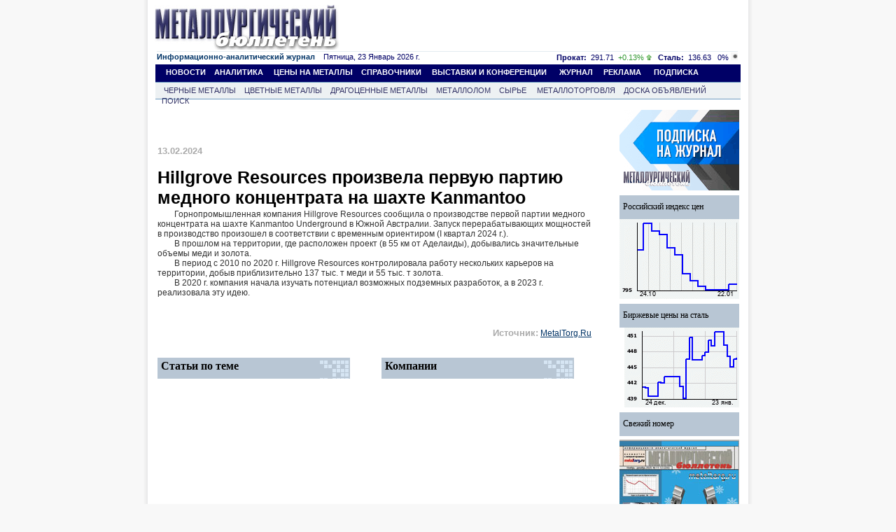

--- FILE ---
content_type: text/html; charset=windows-1251
request_url: https://www.metalbulletin.ru/news/color/10177469/
body_size: 7272
content:
<!DOCTYPE HTML PUBLIC "-//W3C//DTD HTML 4.01 Transitional//EN" "http://www.w3.org/TR/html4/loose.dtd">
<html>
	<head>
        	<title>Hillgrove Resources произвела первую партию медного концентрата на шахте Kanmantoo &nbsp; </title>
		<meta name="robots" content="all">
		<meta name="Author" content="Мегасофт" >
		<meta name="Copyright" content="2026 Металлургический бюллетень">
		
        		<meta name="Keywords" content="Hillgrove Resources произвела первую партию медного концентрата на шахте Kanmantoo &nbsp; " >
		<meta name="Description" content="Hillgrove Resources произвела первую партию медного концентрата на шахте Kanmantoo &nbsp; ">
		<meta http-equiv="content-type" content="text/html; charset=windows-1251">
		<meta name="document-state" CONTENT="static">
		<meta name="revisit" CONTENT="1">
		<meta name="Pragma" CONTENT="no-cache">
    <meta property="og:image" content="https://metalbulletin.ru/image/common/logo-mb.jpg" />
    <link rel="image_src" href="https://metalbulletin.ru/image/common/logo-mb.jpg" />
				<link rel="stylesheet" type="text/css" href="https://www.metalbulletin.ru/css/style.css">
		<link rel="stylesheet" type="text/css" href="https://www.metalbulletin.ru/css/style.yandex.css">
		<link rel="stylesheet" type="text/css" href="https://www.metalbulletin.ru/css/style_chrome.css">
                <link rel="image_src" href="https://www.metalbulletin.ru/image/common/mb_square.jpg"/>
		<meta name="verify-v1" content="24Cm3nwtmqUZvrA911g6hkxcKOWI1N2neb/tkTfLYCw=" >
					<script type="text/javascript" src="/javascripts/jquery-1.7.2.min.js"></script>
				<script type="text/javascript" src="https://www.metalbulletin.ru/javascripts/search.js">
        <!--
		//-->
		</script>
        <script type="text/javascript" src="https://www.metalbulletin.ru/javascripts/load_counters.js">
        <!--
		//-->
		</script>
		<script type="text/javascript" src="https://banner.metaltorg.ru/misc/swiffy/runtime.js">
		<!--
		//-->
		</script>
	</head>
	<body style="background-color:#f8f8f8;margin-top:0px;margin-bottom:0px; ">
            <!-- Rating@Mail.ru counter -->
            <script type="text/javascript">
            var _tmr = window._tmr || (window._tmr = []);
            _tmr.push({id: "367949", type: "pageView", start: (new Date()).getTime()});
            (function (d, w, id) {
              if (d.getElementById(id)) return;
              var ts = d.createElement("script"); ts.type = "text/javascript"; ts.async = true; ts.id = id;
              ts.src = (d.location.protocol == "https:" ? "https:" : "http:") + "//top-fwz1.mail.ru/js/code.js";
              var f = function () {var s = d.getElementsByTagName("script")[0]; s.parentNode.insertBefore(ts, s);};
              if (w.opera == "[object Opera]") { d.addEventListener("DOMContentLoaded", f, false); } else { f(); }
            })(document, window, "topmailru-code");
            </script><noscript><div>
            <img src="//top-fwz1.mail.ru/counter?id=367949;js=na" style="border:0;position:absolute;left:-9999px;" alt="" />
            </div></noscript>
            <!-- //Rating@Mail.ru counter -->
            <div style="display:none">
            <!--LiveInternet counter-->
            <script type="text/javascript">
            new Image().src = "//counter.yadro.ru/hit;MB?r"+
            escape(document.referrer)+((typeof(screen)=="undefined")?"":
            ";s"+screen.width+"*"+screen.height+"*"+(screen.colorDepth?
            screen.colorDepth:screen.pixelDepth))+";u"+escape(document.URL)+
            ";"+Math.random();</script>
            <!--/LiveInternet-->
            </div>
		<center>
			
						<table width="862" border="0" cellpadding="0" cellspacing="0" bgcolor="White" style="min-height:1024px;" id="main_table">
				<tr>
					<td width="6"  class="shadleft">
					</td>
					<td align="center" valign="top" width="850" style='padding-bottom:5px;'>
							<div class="common_div">
																<div class="super_banner">								</div>
								<div></div>
								<div class="common_div2">
								

 <div class="top"> 
	<div class="logo"><a href="https://www.metalbulletin.ru/" ><IMG SRC="https://www.metalbulletin.ru/image/common/logo.jpg" border=0 alt=""></a>
	</div>
	<div class="top_banner"> 
	            <script language='JavaScript' type='text/javascript' src='https://www.metaltorg.ru/noteb/adx.js'></script>
            <script language='JavaScript' type='text/javascript'>
            <!--
               if (!document.phpAds_used) document.phpAds_used = ',';
               phpAds_random = new String (Math.random()); phpAds_random = phpAds_random.substring(2,11);

               document.write ("<" + "script language='JavaScript' type='text/javascript' src='");
               document.write ("https://www.metaltorg.ru/noteb/adjs.php?n=" + phpAds_random);
               document.write ("&amp;what=zone:347");
               document.write ("&amp;exclude=" + document.phpAds_used);
               if (document.referrer)
                  document.write ("&amp;referer=" + escape(document.referrer));
               document.write ("'><" + "/script>");
            //-->
            </script><noscript><a href='https://www.metaltorg.ru/noteb/adclick.php?n=add05d65' target='_blank'><img src='https://www.metaltorg.ru/noteb/adview.php?what=zone:347&amp;n=add05d65' border='0' alt=''></a></noscript>
		</div>
</div>

<div class="inform"> 
	<div class="date"><a href="https://www.metalbulletin.ru/journal/" style="font-family:Arial,Tahoma,Verdana,Helvetica,Lucida,sans-serif;font-size:11px;text-decoration:none !important;">
	<b>Информационно-аналитический журнал</b></a> &nbsp;&nbsp; Пятница, 23 Январь 2026 г.	</div>
	<div class="cource">
	<span class='steel'><b>Прокат:</b>&nbsp;&nbsp;291.71</span>&nbsp;&nbsp;<span class='up'>+0.13%
			 <img src='https://www.metalbulletin.ru/image/common/up.gif' alt='up'></span>&nbsp;&nbsp;
			 <span class='steel'><b>Сталь:</b>&nbsp;&nbsp;136.63</span>&nbsp;&nbsp;
			 <span class='const'>0%
			 <img src='https://www.metalbulletin.ru/image/common/const.gif' alt='const'></span>	</div>
</div>


<div class="menu">
	&nbsp;&nbsp;&nbsp;&nbsp;&nbsp;<a href="https://www.metalbulletin.ru/news/" class="menu">НОВОСТИ</a>
	&nbsp;&nbsp;&nbsp;<a href="https://www.metalbulletin.ru/analytics/" class="menu">АНАЛИТИКА</a>
	&nbsp;&nbsp;&nbsp;&nbsp;<a href="https://www.metalbulletin.ru/allprices/" class="menu">ЦЕНЫ НА МЕТАЛЛЫ</a>
	&nbsp;&nbsp;&nbsp;<a href="https://www.metalbulletin.ru/directory/" class="menu">СПРАВОЧНИКИ</a>
		&nbsp;&nbsp;&nbsp;&nbsp;<a href="https://www.metalbulletin.ru/exhibition/" class="menu">ВЫСТАВКИ И КОНФЕРЕНЦИИ</a>	
    &nbsp;&nbsp;&nbsp;&nbsp;&nbsp;<a href="https://www.metalbulletin.ru/journal/" class="menu">ЖУРНАЛ</a>
	&nbsp;&nbsp;&nbsp;&nbsp;<a href="https://www.metalbulletin.ru/reclama.ad/" class="menu">РЕКЛАМА</a>
		&nbsp;&nbsp;&nbsp;&nbsp;&nbsp;<a href="https://www.metalbulletin.ru/subscription/" class="menu">ПОДПИСКА</a>

	
</div>
<div class="podmenu_journal">
	&nbsp;&nbsp;&nbsp;&nbsp;<a href="https://www.metalbulletin.ru/black/" class="podmenu">ЧЕРНЫЕ МЕТАЛЛЫ</a>
	&nbsp;&nbsp;&nbsp;<a href="https://www.metalbulletin.ru/color/" class="podmenu">ЦВЕТНЫЕ МЕТАЛЛЫ</a>
	&nbsp;&nbsp;&nbsp;<a href="https://www.metalbulletin.ru/precisiuos/" class="podmenu">ДРАГОЦЕННЫЕ МЕТАЛЛЫ</a>
	&nbsp;&nbsp;&nbsp;<a href="https://www.metalbulletin.ru/scrap/" class="podmenu">МЕТАЛЛОЛОМ</a>
	&nbsp;&nbsp;&nbsp;<a href="https://www.metalbulletin.ru/ores/" class="podmenu">СЫРЬЕ</a>	
    &nbsp;&nbsp;&nbsp;&nbsp;<a href="https://www.metalbulletin.ru/metaltorg/" class="podmenu">МЕТАЛЛОТОРГОВЛЯ</a>
	&nbsp;&nbsp;&nbsp;<a href="https://www.metalbulletin.ru/board/" class="podmenu">ДОСКА ОБЪЯВЛЕНИЙ</a>
	&nbsp;&nbsp;&nbsp;<a href="https://www.metalbulletin.ru/search/" class="podmenu">ПОИСК</a>
</div>






<table width="848" style="float:left;margin-top:7px;">
	<tr>
		<td valign="top">
			<div class="one_news">
								<br>
				<div style="float:left;width:100%;padding-top:5px;padding-bottom:10px;">
					<!-- Яндекс.Директ -->
					<script type="text/javascript">
					//<![CDATA[
					yandex_partner_id = 57989;
					yandex_site_bg_color = 'FFFFFF';
					yandex_site_charset = 'windows-1251';
					yandex_ad_format = 'direct';
					yandex_font_size = 1;
					yandex_direct_type = 'horizontal';
					yandex_direct_limit = 3;
					yandex_direct_title_font_size = 2;
					yandex_direct_header_bg_color = 'FEEAC7';
					yandex_direct_title_color = '333366';
					yandex_direct_url_color = '333366';
					yandex_direct_text_color = '000000';
					yandex_direct_hover_color = '333366';
					yandex_direct_favicon = false;
					document.write('<sc'+'ript type="text/javascript" src="//an.yandex.ru/system/context.js"></sc'+'ript>');
					//]]>
					</script>
				</div>
                                <div style="clear:both"></div>
				<div class="category" style="float:left;width:100%;padding-top:5px;padding-bottom:10px;font-size:13px;margin-top:20px;">
                    					    13.02.2024                    				</div>
				<div class="one_news_title" >Hillgrove Resources произвела первую партию медного концентрата на шахте Kanmantoo &nbsp; </div>
				<div class="text1" style="margin-top:2px;margin-bottom:23px;">
                                        <div><span style="white-space:pre">	</span>Горнопромышленная компания Hillgrove Resources сообщила о производстве первой партии медного концентрата на шахте Kanmantoo Underground в Южной Австралии. Запуск перерабатывающих мощностей в производство произошел в соответствии с временным ориентиром (I квартал 2024 г.).</div>
<div><span style="white-space:pre">	</span>В прошлом на территории, где расположен проект (в 55 км от Аделаиды), добывались значительные объемы меди и золота.</div>
<div><span style="white-space:pre">	</span>В период с 2010 по 2020 г. Hillgrove Resources контролировала работу нескольких карьеров на территории, добыв приблизительно 137 тыс. т меди и 55 тыс. т золота.</div>
<div><span style="white-space:pre">	</span>В 2020 г. компания начала изучать потенциал возможных подземных разработок, а в 2023 г. реализовала эту идею.</div>
<div></div>                </div>
				<div class="text1" style="margin-top:20px; margin-bottom:23px; text-align:right; float:right">
                                        <span style="color: #aaaaaa;font-size: 13px;font-family: tahoma,verdana,arial,'century gothic';text-decoration: none; font-weight:bold;">Источник:</span>
                    <noindex>
                        <a href="javascript:void(0);" onclick="open_pr_link('http://www.metaltorg.ru/');" rel="nofollow">
                            MetalTorg.Ru                        </a>
                    </noindex>
                                    </div>
				</div>
								<div class="ext">
	<div class="informer_ext">
		<div class="back">Статьи по теме</div>
		<div class="back_picture"></div>
	</div><br><br>
	</div>
<div class="ext1">
	<div class="informer_ext">
		<div class="back">Компании</div>
		<div class="back_picture"></div>
	</div><br><br>
	</div>		</td>
		<td width="171" valign="top" align="right">
			<div class="right right_ext">

		<!--	<table cellpadding="0" cellspacing="0" class="infs">
				<tr>
					<td valign="middle">Текст
					
					
					</td>
					<td class="back_picture3">
					</td>
				</tr>
			</table>-->
		
	<a href="/subscription/"><img border=0 src="https://www.metalbulletin.ru/image/common/mb_subscribe.gif"></a>
						<div></div>
		<div class="prestig"></div>
				
		<table cellpadding="0" cellspacing="0" class="infs">
				<tr>
					<td valign="middle"><a href="http://www.metaltorg.ru/cources/russian/" class="forms" >Российский индекс цен	</a>				
					</td>
					
				</tr>
		</table>
		<a href="http://www.metaltorg.ru/cources/russian/">
			<IMG SRC="https://www.metalbulletin.ru/image/informers/index/black_index_only_traders.gif" alt="Индекс цен" border="0">
		</a>
		
				<div class="prestig"></div>
	
		<table cellpadding="0" cellspacing="0" class="infs">
				<tr>
					<td valign="middle"><a href="https://www.metaltorg.ru/metal_catalog/sortovoi_prokat/armatura/armatura_stalnaya/" class="forms" >Биржевые цены на сталь	</a>				
					</td>
					
				</tr>
		</table>
		<a href="https://www.metaltorg.ru/metal_catalog/sortovoi_prokat/armatura/armatura_stalnaya/">
			<IMG SRC="https://www2.metaltorg.ru/image/exchange_rebar_new/rebar.gif" alt="Биржевые цены на сталь" border="0">
		</a>
		<table cellpadding="0" cellspacing="0" class="infs" style="margin-bottom:5px;">
				<tr>
					<td valign="middle">
						
							<a href="https://www.metalbulletin.ru/journal/new/" style="color:black; text-decoration:none;">Свежий номер</a>	
					</td>
				</tr>
				</table> 
	<a href="https://www.metalbulletin.ru/journal/new/" >
		<IMG SRC="https://www.metalbulletin.ru/image/journal_covers/MB_11-12_25_OblInt__.jpg" border=0 style="float:left;margin-right:5px;margin-bottom:5px;" alt="">
	</a>
	<div class="prestig"></div><br><br>
	
</div>		</td>
	</tr>
</table>
<script type='text/javascript'>
    <!--
        jQuery(function(){
			var url = 'https://www.metalbulletin.ru/footer/';
            var data = {};
            data['footer']='news_counter';
            data['id']=10177469;
            jQuery.ajax(url, {
                data : data, 
                 success:function(data, textStatus, jqXHR){}
            });
        });
    //-->
</script>

<script>
    function open_pr_link(link)
    {
        window.open(link, '_blank');
    }
</script>




<div style="float:left; margin-top:20px;margin-bottom:30px;width:630px;margin-left:3px;">
</div>
                                    
                                  <script type='text/javascript'>
                                    <!--
                                    jQuery(function(){
										
                                        var url = 'https://www.metalbulletin.ru/footer/';
                                        var data = {};
                                        data['footer']='classified';
                                        jQuery.ajax(url, {
                                            data : data, 
                                            success:function(data, textStatus, jqXHR){
                                                jQuery('#classified')[0].innerHTML = data;
                                            }
                                        });

                                        url = 'https://www.metalbulletin.ru/footer/';
                                        data = {};
                                        data['footer']='bottom_new_banner';
                                        jQuery.ajax(url, {
                                            data : data,
                                            success:function(data, textStatus, jqXHR){
                                                jQuery('#bottom_new_banner_container')[0].innerHTML = data;
                                            }
                                        });

                                        url = 'https://www.metalbulletin.ru/footer/';
                                        data = {};
                                        data['footer']='adv_ears';
                                        jQuery.ajax(url, {
                                            data : data,
                                            success:function(data, textStatus, jqXHR){
                                                jQuery('#adv_ears')[0].innerHTML = data;
                                            }
                                        });
                            
                                        url = 'https://www.metalbulletin.ru/footer/';
                                        data = {};
                                        data['footer']='footer';
                                        jQuery.ajax(url, {
                                            data : data, 
                                            success:function(data, textStatus, jqXHR){
                                                jQuery('#footer')[0].innerHTML = data;
                                                load_counters();
                                            }
                                        });
                                    });
                                    //-->
                                </script>
                   
                                                                <div style="clear: both;padding-top:7px;">
                                    
                                </div>
                                                                <div id="bottom_new_banner_container"></div>
                                <div id='adv_ears'></div>

                                <style type="text/css">
                                    @import "/javascripts/jquery.bxslider/jquery.bxslider.css";
                                    #bottom_events_label {
                                        display: none;
                                        margin: 0;
                                        padding-top: 20px;
                                        padding-bottom: 7px;
                                        padding-left: 7px;
                                        text-align: left;
                                        color: #003366;
                                        font-size: 16px;
                                        font-weight: bold;
                                        font-family: Arial,Tahoma,Verdana,Helvetica,Lucida,sans-serif;
                                        text-decoration: none;
                                    }
                                    #bottom_events_label a {
                                        text-decoration: none;
                                    }
                                    #bottom_events_label a:hover {
                                        text-decoration: underline;
                                    }
                                    #bottom_events {
                                        display: none;
                                    }
                                    #bottom_events ul > li > .ms-adv-event-item {
                                        display: inline-block;
                                        width: 130px;
                                        margin: 10px;
                                        text-decoration: none;
                                    }
                                    #bottom_events ul > li > .ms-adv-event-item > a > div {
                                        width: 100%;
                                        height: 70px;
                                        overflow: hidden;
                                        font-size: 11px;
                                    }
                                    #bottom_events ul > li > .ms-adv-event-item > a > div:first-child img {
                                        margin: auto;
                                        max-width: 130px;
                                        max-height: 70px;
                                    }
                                    #bottom_events ul > li .ms-adv-event-item > a > div:last-child {
                                        color: rgb(87, 101, 138);
                                    }
                                    #bottom_events ul > li > .ms-adv-event-item > a > div:last-child:hover {
                                        color: rgb(119, 133, 170);
                                    }
                                    #bottom_events ul > li > .ms-adv-event-item > a > div:last-child div:first-child {
                                        font-weight: bold;
                                    }

                                    .bx-wrapper .bx-prev {
                                        background: url(/javascripts/jquery.bxslider/images/left.svg);
                                        background-repeat: no-repeat;
                                        background-size: cover;
                                        background-position: center center;
                                    }
                                    .bx-wrapper .bx-next {
                                        right: 1rem;
                                        background: url(/javascripts/jquery.bxslider/images/right.svg);
                                        background-repeat: no-repeat;
                                        background-size: cover;
                                        background-position: center center;
                                    }
                                    .bx-wrapper .bx-next:hover, .bx-wrapper .bx-next:focus {
                                        opacity: 0.7;
                                        background: url(/javascripts/jquery.bxslider/images/right.svg);
                                        background-position: center center;
                                    }
                                    .bx-wrapper .bx-prev:hover, .bx-wrapper .bx-prev:focus {
                                        background: url(/javascripts/jquery.bxslider/images/left.svg);
                                        opacity: 0.7;
                                        background-position: center center;
                                    }
                                </style>

                                <script type="text/javascript" src="//ajax.googleapis.com/ajax/libs/jquery/1.8.2/jquery.min.js"></script>
                                <script type="text/javascript" src="/javascripts/jquery.bxslider/jquery.bxslider.min.js"></script>
                                <script type="text/javascript">
                                    jQuery(document).ready(function () {
                                        var bottom_events_label = jQuery('#bottom_events_label');
                                        var bottom_events = jQuery('#bottom_events');
                                        var bxslider = bottom_events.find('ul.bxslider');
                                        var items = bottom_events.children('.ms-adv-event-list-container').children('.ms-adv-event-item');
                                        if ( items.length > 0 ) {
                                            bottom_events_label.show();
                                            bottom_events.show();
                                        }
                                        var li = null;
                                        items.each(function (i) {
                                            if ( i % 5 === 0 ) {
                                                li = jQuery('<li></li>');
                                                jQuery(this).appendTo(li);
                                                li.appendTo(bxslider);
                                            } else {
                                                jQuery(this).appendTo(li);
                                            }
                                        });
                                        bxslider.bxSlider({
                                            touchEnabled: false,
                                            infiniteLoop: true,
                                            auto: true,
                                            pause: 6000
                                        });
                                        bottom_events.click(function () {
                                            bxslider.stopAuto();
                                        });
                                        bottom_events.find('.bx-pager-item').click(function (e) {
                                            bxslider.stopAuto();
                                        });
                                        bottom_events.find('.bx-next').click(function (e) {
                                            e.stopPropagation();
                                            bxslider.startAuto();
                                        });
                                    });
                                </script>
                                <div style="clear: both"></div>
                                <p id="bottom_events_label"><a href="/events">Выставки и конференции по рынку металлов и металлопродукции</a></p>
                                <div id="bottom_events">
                                    
                                    
                                    
<div class="ms-adv-event-list-container" data-adv-events-count="0">
</div>

                                    <ul class="bxslider"></ul>
                                </div>

                                <div id='classified'></div>

                                <div>
                                
<div  class="yandex_main" style="margin-top:8px;font-family:Arial;font-size:15px;">
<!-- Яндекс.Директ -->
<script type="text/javascript"><!--
yandex_partner_id = 129084;
yandex_site_bg_color = 'FFFFFF';
yandex_site_charset = 'windows-1251';
yandex_ad_format = 'direct';
yandex_font_size = 0.8;
yandex_font_family = 'arial';
yandex_direct_type = 'horizontal';
yandex_direct_border_type = 'block';
yandex_direct_limit = 4;
yandex_direct_header_bg_color = 'FEEAC7';
yandex_direct_bg_color = 'F5F6F6';
yandex_direct_border_color = 'F5F6F6';
yandex_direct_title_color = '003366';
yandex_direct_url_color = '003366';
yandex_direct_all_color = '003366';
yandex_direct_text_color = '000000';
yandex_direct_hover_color = '0066FF';
document.write('<sc'+'ript type="text/javascript" src="//an.yandex.ru/system/context.js"></sc'+'ript>');
//--></script>

</div>



                                </div>

                                <div id='footer'></div>
							</div>
						</div>
					</td>
					<td width ="6" class="shadright">
					</td>
				</tr>
			</table>
			<!-- Yandex.Metrika counter -->
			<script type="text/javascript">
			(function (d, w, c) {
			    (w[c] = w[c] || []).push(function() {
			        try {
			            w.yaCounter188906 = new Ya.Metrika({id:188906,
			                    webvisor:true,
			                    clickmap:true,
			                    accurateTrackBounce:true});
			        } catch(e) { }
			    });
			
			    var n = d.getElementsByTagName("script")[0],
			        s = d.createElement("script"),
			        f = function () { n.parentNode.insertBefore(s, n); };
			    s.type = "text/javascript";
			    s.async = true;
			    s.src = (d.location.protocol == "https:" ? "https:" : "http:") + "//mc.yandex.ru/metrika/watch.js";
			
			    if (w.opera == "[object Opera]") {
			        d.addEventListener("DOMContentLoaded", f, false);
			    } else { f(); }
			})(document, window, "yandex_metrika_callbacks");
			</script>
			<noscript><div><img src="//mc.yandex.ru/watch/188906" style="position:absolute; left:-9999px;" alt="" /></div></noscript>
			<!-- /Yandex.Metrika counter -->
		</center>
        <script type="text/javascript">
            var gaJsHost = (("https:" == document.location.protocol) ? "https://ssl." : "http://www.");
            document.write(unescape("%3Cscript src='" + gaJsHost + "google-analytics.com/ga.js' type='text/javascript'%3E%3C/script%3E"));
        </script>
        <script type="text/javascript">
            try {
            var pageTracker = _gat._getTracker("UA-10006120-1");
            pageTracker._trackPageview();
            } catch(err) {}
        </script>

                <script type="text/javascript">
        jQuery(document).ready(function(){
            max = 1500;
            min = 500;
            timeInterval = (Math.floor(Math.random() * (max - min)) + min) * 1000;
            setTimeout('document.location.href=document.location.href', timeInterval );  
        });
        </script>
        	</body>
</html>
